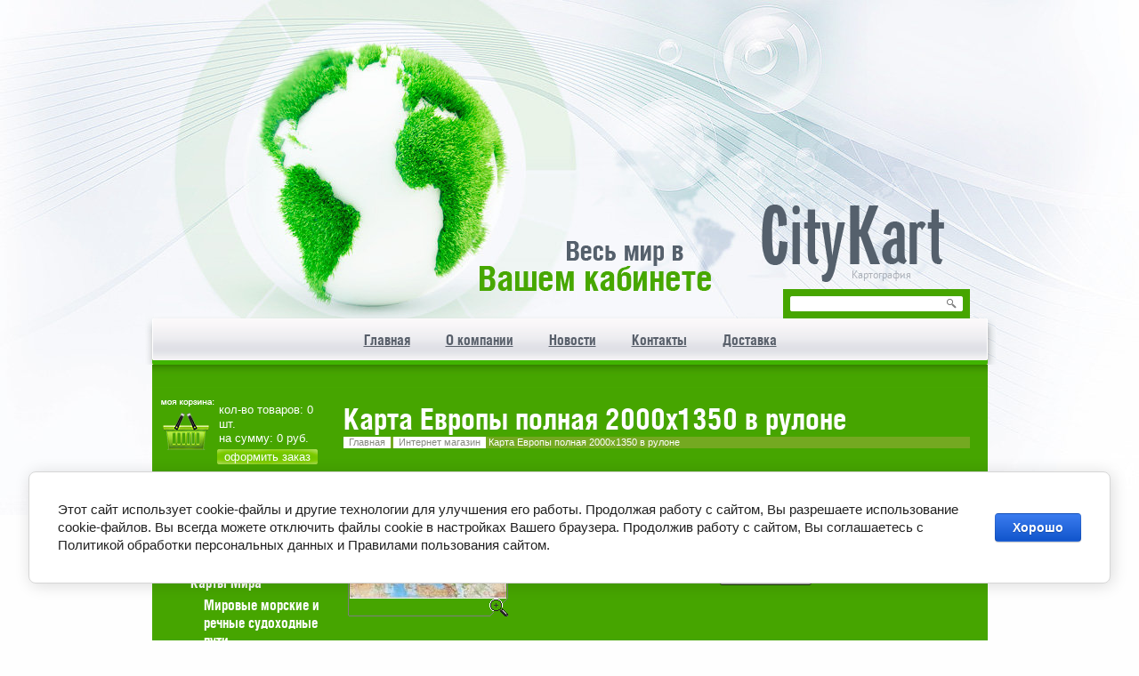

--- FILE ---
content_type: text/html; charset=utf-8
request_url: https://citykart.ru/karta-evropy-polnaya-2000/1350-v-rulone
body_size: 7785
content:
      <!DOCTYPE html>
<html lang="ru">
<head>
<meta name='wmail-verification' content='bbe76638466c49c9' />
<meta name="robots" content="all"/>
<meta charset="UTF-8" />
<meta name="description" content="В нашем интернет-магазине можно купить карта Европы полная 2000х1350 в рулоне В нашем интернет-магазине можно купить настенные карты любого размера и на любой вкус" />
<meta name="keywords" content="купить карта Европы полная 2000х1350 в рулоне Купить настенные карты, офисные карты больших размеров, купить карты в СПБ, карты на стену купить в Санкт-Петербурге, доставка по РФ" />
<meta name="SKYPE_TOOLBAR" content="SKYPE_TOOLBAR_PARSER_COMPATIBLE" />
<title>купить карта Европы полная 2000х1350 в рулоне Интернет магазин настенных карт CityKart</title>
<link rel="stylesheet" href="/t/v46/images/styles.css" type="text/css" />
<link rel="stylesheet" href="/t/v46/images/styles_shop.css" type="text/css" />
<link rel="stylesheet" href="/t/v46/images/styles_articles_tpl.css" type="text/css" />

            <!-- 46b9544ffa2e5e73c3c971fe2ede35a5 -->
            <script src='/shared/s3/js/lang/ru.js'></script>
            <script src='/shared/s3/js/common.min.js'></script>
        <link rel='stylesheet' type='text/css' href='/shared/s3/css/calendar.css' /><link rel='stylesheet' type='text/css' href='/shared/highslide-4.1.13/highslide.min.css'/>
<script type='text/javascript' src='/shared/highslide-4.1.13/highslide-full.packed.js'></script>
<script type='text/javascript'>
hs.graphicsDir = '/shared/highslide-4.1.13/graphics/';
hs.outlineType = null;
hs.showCredits = false;
hs.lang={cssDirection:'ltr',loadingText:'Загрузка...',loadingTitle:'Кликните чтобы отменить',focusTitle:'Нажмите чтобы перенести вперёд',fullExpandTitle:'Увеличить',fullExpandText:'Полноэкранный',previousText:'Предыдущий',previousTitle:'Назад (стрелка влево)',nextText:'Далее',nextTitle:'Далее (стрелка вправо)',moveTitle:'Передвинуть',moveText:'Передвинуть',closeText:'Закрыть',closeTitle:'Закрыть (Esc)',resizeTitle:'Восстановить размер',playText:'Слайд-шоу',playTitle:'Слайд-шоу (пробел)',pauseText:'Пауза',pauseTitle:'Приостановить слайд-шоу (пробел)',number:'Изображение %1/%2',restoreTitle:'Нажмите чтобы посмотреть картинку, используйте мышь для перетаскивания. Используйте клавиши вперёд и назад'};</script>
<link rel="icon" href="/favicon.ico" type="image/x-icon">

<!--s3_require-->
<link rel="stylesheet" href="/g/basestyle/1.0.1/cookie.message/cookie.message.css" type="text/css"/>
<link rel="stylesheet" href="/g/basestyle/1.0.1/cookie.message/cookie.message.blue.css" type="text/css"/>
<script type="text/javascript" src="/g/basestyle/1.0.1/cookie.message/cookie.message.js" async></script>
<!--/s3_require-->

<script type="text/javascript" src="/t/v46/images/jquery-1.8.3.js"></script>
<!--[if lt IE 9]>
<script type="text/javascript" src="/t/v46/images/shiv.js"></script>
<![endif]-->
<script type="text/javascript" src="/t/v46/images/no_cookies.js"></script>
<script type="text/javascript" src="https://oml.ru/shared/s3/js/shop_pack_3.js"></script>
<script type="text/javascript" src="/t/v46/images/shop_easing.js"></script>

<script type="text/javascript">
hs.captionId = 'the-caption';
hs.outlineType = 'rounded-white';
widgets.addOnloadEvent(function() {
    hs.preloadImages(5);
})
</script>

<style type="text/css">.highslide img { border:0px none !important; }</style>
</head>
<body>
	<div id="wrapper">
    	<div class="wbox">
            <header>
                <a href="http://citykart.ru" class="logo"><img src="/t/v46/images/logo.png" alt="CityKart " /></a>
                <div class="vid">Картография</div>
                <div class="slogan"> <img src="/t/v46/images/slogan.png" alt=""> </div>
              
              <div class="search">
                <form action="/search" method="get" name="poisk" id="form">
                  <input name="search" type="text"  class="s_t" onblur="this.value=this.value==''?'':this.value;" onfocus="this.value=this.value==''?'':this.value;" value="" />
                  <input type="submit" class="s_b" value="" />
                <re-captcha data-captcha="recaptcha"
     data-name="captcha"
     data-sitekey="6LddAuIZAAAAAAuuCT_s37EF11beyoreUVbJlVZM"
     data-lang="ru"
     data-rsize="invisible"
     data-type="image"
     data-theme="light"></re-captcha></form>   
              </div>
              
            </header>
            <nav class="top_menu">
                <ul class="t_menu">
                                        <li><a href="/"><span><span>Главная</span></span></a></li>
                                        <li><a href="/o-kompanii"><span><span>О компании</span></span></a></li>
                                        <li><a href="/news"><span><span>Новости</span></span></a></li>
                                        <li><a href="/address"><span><span>Контакты</span></span></a></li>
                                        <li><a href="/dostavka"><span><span>Доставка</span></span></a></li>
                                    
                </ul>
            </nav>
            <div class="columns_box">
                <div class="column_center-box">
                  <div class="column_center">
                                    <h1>Карта Европы полная 2000х1350 в рулоне</h1>
                    <div id="path"><div class="site-path">
<a href="/">Главная</a>
  
<a href="/magazin">Интернет магазин</a>
  Карта Европы полная 2000х1350 в рулоне
  
    
</div></div><script type="text/javascript" language="javascript" charset="utf-8">
// <![CDATA[
    var S3Shop = {
        customFields: {},
        customFieldNames: null    };
// ]]>
</script>
<script type="text/javascript" language="javascript" charset="utf-8">/* <![CDATA[ */
/* ]]> */
</script><div id="tovar_card2">
  <div class="wrap">     <a class="highslide" href="/d/yevropa_porlnaya_dlya_sayta.jpg" onClick="return hs.expand(this)"> <img src="/t/v46/images/fr_5.gif" width="180" height="160" scrolls="/thumb/2/UCsy9JJFNdh9XgGtIc8Qzg/180r160/d/yevropa_porlnaya_dlya_sayta.jpg" style="background:url(/thumb/2/UCsy9JJFNdh9XgGtIc8Qzg/180r160/d/yevropa_porlnaya_dlya_sayta.jpg) 50% 50% no-repeat scroll;" alt="Карта Европы полная 2000х1350 в рулоне"/> </a> </div>
  <div style="display:block; height:65px">
    <ul id="p_list">
      <li>Артикул: <span>700221</span></li>
      <li>Производитель: <a href="/magazin/vendor/citykart">CityKart</a> &nbsp;<img src="/d/422960421_1.jpg" border="0" alt="" /></li>
    </ul>
  </div>
  <div>
    <div class="form_wrap">
      <form  onsubmit="return addProductForm(675821,254800009,6000.00,this,false);">
        <ul class="bform">
          <li class="buy">
            <input type="submit" value="" />
          </li>
          <li>Кол-во:<br />
            <input class="number" type="text" onClick="this.select()" size="" value="1" name="product_amount">
          </li>
          <li class="price">Цена:<br />
            <span><b>6 000</b> руб.</span>
          </li>
        </ul>
      <re-captcha data-captcha="recaptcha"
     data-name="captcha"
     data-sitekey="6LddAuIZAAAAAAuuCT_s37EF11beyoreUVbJlVZM"
     data-lang="ru"
     data-rsize="invisible"
     data-type="image"
     data-theme="light"></re-captcha></form>
    </div>
  </div>
</div>
<div id="tovar_detail2">
        <div class="full"><div>
<div style="text-align: center;"><strong><span style="font-size:18pt;">Подробная физическая карта Европы 2000х1350 мм. в рулоне.</span></strong></div>

<div style="text-align: center;"><strong><span style="font-size:18pt;">Масштаб 1:3 000 000.</span></strong></div>
</div>
<span style="font-size: 13pt;">Карта имеет неповторимое красочное оформление. На карте представлены страны Европы, показаны границы государств, их столицы. Карта физико-географическая, с показом суши гипсометрической окраской, а акватории морей и океанов батиметрией (имитация рельефа суши и глубин морей и океанов). На карте подробно отображены основные элементы местности: населенные пункты, автомобильные и железные дороги, реки и каналы, озера, моря и океаны, горы и равнины, рельеф местности.</span>

<div><span style="font-size: 13pt;">&nbsp;&nbsp;&nbsp;&nbsp; Возможно нанесение <strong>Вашего логотипа</strong> и любой другой информации по Вашему макету.</span></div>

<div>
<div><span style="font-size:13pt;"><strong>Бумага и печать:</strong><br />
Карта напечатана&nbsp; на одном листе на сверхплотной фирменной (Hewlett Packard)</span></div>

<div><span style="font-size:13pt;">бумаге 200 г/м.кв. (полукартон) со специальным покрытием и заламинирована.</span></div>

<div><span style="font-size:13pt;">Возможно <strong>матовое</strong> или <strong>глянцевое</strong> ламинирование (включено в стоимость)</span></div>
</div>

<div>&nbsp; &nbsp; &nbsp;<span style="font-size: 13pt;">Широкоформатная печать, которую мы Вам предлагаем, относится к классу Люкс. Это печать <span style="color: #ffff00;"><strong>высокого качества с разрешением 1440 dpi</strong></span> и используется для печати художественных произведений и графики. Это стало возможно благодаря высокому качеству печати струйного широкоформатного плоттера. Такая технология используется для оформления помещений, печати картин и решения других задач, где требуется высокое разрешение и точная передача цветов.</span></div>

<div><span style="font-size: 13pt;">&nbsp;&nbsp;&nbsp;&nbsp;&nbsp; Заказать кару можно в интернет магазине или по телефону <strong>8(812)926-34-06</strong>, <strong>8(911)926-34-06</strong> или оставив заявку на электронный адрес <strong>citykart@mail.ru</strong></span></div></div><br />
    <p><a href="javascript:history.go(-1)">&laquo; Назад</a></p>
</div>
</div></div>
                <aside class="column_left">
                  
                  <div class="cart">
                    кол-во товаров: <span id="cart_total_amount">0</span> шт. <br>на сумму: <span id="cart_total">0</span> руб.
                        <a href="/magazin/cart">оформить заказ</a>
                  </div>
                  <div id="shop-added">Добавлено в корзину</div>
                  
                                                        <nav class="kategor">
                        <ul class="l_menu_level1">
                                                                                                                        <li ><a href="/nastennye_karty"><span>Настенные карты</span></a>
                                                                                                                                                                        <ul class="l_menu">
                                                                                                <li><a href="/rasprodazha-kart">Распродажа</a>
                                                                                                                                                                        </li>
                                                                                                                        <li><a href="/magazin/folder/podarki-i-aktsii">ПОДАРКИ И АКЦИИ !</a>
                                                                                                                                                                        </li>
                                                                                                                        <li><a href="/karty-mira-nastennye-politicheskie-i-fizicheskie">Карты Мира</a>
                                                                                                                                                                        <ul class="l_menu">
                                                                                                <li><a href="/magazin/folder/mirovye-morskie-i-rechnye-sudohodnye-puti">Мировые морские и речные судоходные пути</a>
                                                                                                                                                                        </li>
                                                </ul></li>
                                                                                                                        <li><a href="/nastennye-karty-evrazii">Настенные карты Евразии</a>
                                                                                                                                                                        <ul class="l_menu">
                                                                                                <li><a href="/karta-osnovnyh-morskih-putej">Карта морских путей Евразии и Севморпути</a>
                                                                                                                                                                        </li>
                                                </ul></li>
                                                                                                                        <li><a href="/karty-evropy">Карты Европы</a>
                                                                                                                                                                        </li>
                                                                                                                        <li><a href="/rossijskaya-federaciya">Карты России</a>
                                                                                                                                                                        </li>
                                                                                                                        <li><a href="/karty-okrugov-rossiyskoy-federatsii">Карты округов Российской Федерации</a>
                                                                                                                                                                        </li>
                                                                                                                        <li><a href="/nastennaya-karta-sankt-peterburga">Карты Санкт-Петербурга</a>
                                                                                                                                                                        <ul class="l_menu">
                                                                                                <li><a href="/rajony-sankt-peterburga">Районы города СПб</a>
                                                                                                                                                                        </li>
                                                </ul></li>
                                                                                                                        <li><a href="/leningradskaya-oblast">Карты Ленинградской обл.</a>
                                                                                                                                                                        </li>
                                                                                                                        <li><a href="/murmanskaya-oblast">Карта Мурманской области</a>
                                                                                                                                                                        </li>
                                                                                                                        <li><a href="/magazin/folder/murmansk-severomorsk-kola">Мурманск, Североморск, Кола</a>
                                                                                                                                                                        </li>
                                                                                                                        <li><a href="/magazin/folder/karta-moskvy">Карты Москвы</a>
                                                                                                                                                                        </li>
                                                                                                                        <li><a href="/nastennaya-karta-kazahstana">Настенная карта Казахстана</a>
                                                                                                                                                                        </li>
                                                                                                                        <li><a href="/antarktida">Карта Антарктиды</a>
                                                                                                                                                                        </li>
                                                                                                                        <li><a href="/karta-arktiki">Карта Арктики</a>
                                                                                                                                                                        </li>
                                                                                                                        <li><a href="/karta-kryma">Карта Крыма</a>
                                                                                                                                                                        </li>
                                                </ul></li>
                                                                                                                        <li ><a href="/magazin/folder/plotternaya-pechat"><span>Плоттерная печать</span></a>
                                                                                                                                                                        </li>
                                                                                                                        <li ><a href="/magazin/folder/nastennye-karty"><span>Настенные карты (1)</span></a>
                                                                                                                        </li></ul>
                                            </nav>
                                                            <div class="block">
                        <img src="/t/v46/images/rmpic.png" alt="">
                        <div class="block_title">Настенные карты</div>
                        <div class="block_text"><p style="text-align: center;"><span style="color: #c0c0c0;"><strong>Весь Мир в Вашем кабинете!</strong></span></p>
<p></p></div>
                    </div>
                                        
                                       
                                        
                </aside>
                <div class="clear"></div>
            </div>
        </div>
        <div class="f_blank"></div>
    </div>
    <footer>
    	<nav class="bot_menu">
        	<ul class="b_menu">
                                                <li><a href="/">Главная</a></li>
                                                                <li><a href="/o-kompanii">О компании</a></li>
                                                                <li><a href="/news">Новости</a></li>
                                                                <li><a href="/address">Контакты</a></li>
                                                                <li><a href="/dostavka">Доставка</a></li>
                                            </ul>
        </nav>
        <div class="mega"><span style='font-size:14px;' class='copyright'><!--noindex--><a target="_blank" href="https://megagroup.ru"  title="Создание сайтов в Санкт-Петербурге" rel="nofollow" class="copyright">Создание сайтов</a>: megagroup.ru<!--/noindex--></span></div>
        <div class="copy">&copy; 2013 - 2026 CityKart </div>
        <div class="copyreg"><span>Все права защищены.</span> <br /> Все зарегистрированные торговые марки, используемые на этом сайте, помечены как товарные знаки, принадлежат их владельцам</div>
        <div class="fcon">
            <div class="fcon_title">Наши контакты:</div>
            <div><strong>8 (812) 926-34-06 </strong></div>

<div><strong>+7(911)926-34-06</strong><br />
<strong>+7 (911) 082-07-93<br />
<a href="mailto:citykart@mail.ru">citykart@mail.ru</a></strong></div>
        </div>
        <a href="/shema-proezda " class="shpoezd">
            схема проезда
            <span></span>
        </a>
        <div class="counters"><!-- Yandex.Metrika informer -->
<a href="https://metrika.yandex.ru/stat/?id=45162891&amp;from=informer"
target="_blank" rel="nofollow"><img src="https://informer.yandex.ru/informer/45162891/3_0_20FF20FF_00FF00FF_0_pageviews"
style="width:88px; height:31px; border:0;" alt="Яндекс.Метрика" title="Яндекс.Метрика: данные за сегодня (просмотры, визиты и уникальные посетители)" class="ym-advanced-informer" data-cid="45162891" data-lang="ru" /></a>
<!-- /Yandex.Metrika informer -->

<!-- Yandex.Metrika counter -->
<script type="text/javascript">
    (function (d, w, c) {
        (w[c] = w[c] || []).push(function() {
            try {
                w.yaCounter45162891 = new Ya.Metrika({
                    id:45162891,
                    clickmap:true,
                    trackLinks:true,
                    accurateTrackBounce:true
                });
            } catch(e) { }
        });

        var n = d.getElementsByTagName("script")[0],
            s = d.createElement("script"),
            f = function () { n.parentNode.insertBefore(s, n); };
        s.type = "text/javascript";
        s.async = true;
        s.src = "https://mc.yandex.ru/metrika/watch.js";

        if (w.opera == "[object Opera]") {
            d.addEventListener("DOMContentLoaded", f, false);
        } else { f(); }
    })(document, window, "yandex_metrika_callbacks");
</script>
<noscript><div><img src="https://mc.yandex.ru/watch/45162891" style="position:absolute; left:-9999px;" alt="" /></div></noscript>
<!-- /Yandex.Metrika counter -->
<!--__INFO2026-01-24 00:46:39INFO__-->
</div>
    </footer>
<!--K.V.-->

<!-- assets.bottom -->
<!-- </noscript></script></style> -->
<script src="/my/s3/js/site.min.js?1769082895" ></script>
<script src="/my/s3/js/site/defender.min.js?1769082895" ></script>
<script >/*<![CDATA[*/
var megacounter_key="7917f37ae1d6543996e0b0710c28f3a8";
(function(d){
    var s = d.createElement("script");
    s.src = "//counter.megagroup.ru/loader.js?"+new Date().getTime();
    s.async = true;
    d.getElementsByTagName("head")[0].appendChild(s);
})(document);
/*]]>*/</script>


					<!--noindex-->
		<div id="s3-cookie-message" class="s3-cookie-message-wrap">
			<div class="s3-cookie-message">
				<div class="s3-cookie-message__text">
					Этот сайт использует cookie-файлы и другие технологии для улучшения его работы. Продолжая работу с сайтом, Вы разрешаете использование cookie-файлов. Вы всегда можете отключить файлы cookie в настройках Вашего браузера. Продолжив работу с сайтом, Вы соглашаетесь с Политикой обработки персональных данных и Правилами пользования сайтом.
				</div>
				<div class="s3-cookie-message__btn">
					<div id="s3-cookie-message__btn" class="g-button">
						Хорошо
					</div>
				</div>
			</div>
		</div>
		<!--/noindex-->
	
<script >/*<![CDATA[*/
$ite.start({"sid":545543,"vid":547078,"aid":597116,"stid":4,"cp":21,"active":true,"domain":"citykart.ru","lang":"ru","trusted":false,"debug":false,"captcha":3,"onetap":[{"provider":"vkontakte","provider_id":"51963190","code_verifier":"ZEgNhTMz3jGMiOIzOljNYMNDyBM403YWMN4ZGAD5VDM"}]});
/*]]>*/</script>
<!-- /assets.bottom -->
</body>
</html>

--- FILE ---
content_type: text/css
request_url: https://citykart.ru/t/v46/images/styles.css
body_size: 3048
content:
@charset "utf-8";
/* CSS Document */
 @font-face {
    font-family: 'PTSansRegular';
    src: url('pt_sans-regular-webfont.eot');
    src: local('☺'), url('pt_sans-regular-webfont.woff') format('woff'), url('pt_sans-regular-webfont.ttf') format('truetype'), url('pt_sans-regular-webfont.svg#webfontXXmgsOEo') format('svg');
    font-weight: normal;
    font-style: normal;
}
@font-face {
	font-family: 'WarHeliosCondCBold';
	src: url('warhelioscondcboldwebfont.eot');
	src: url('warhelioscondcboldwebfont.eot?#iefix') format('embedded-opentype'),
		 url('warhelioscondcboldwebfont.woff') format('woff'),
		 url('warhelioscondcboldwebfont.ttf') format('truetype'),
		 url('warhelioscondcboldwebfont.svg#warhelioscondcboldwebfont') format('svg');
	font-weight: normal;
	font-style: normal;
}
@font-face {
    font-family: 'PTSansBold';
    src: url('pt_sans-web-bold-webfont.eot');
    src: local('☺'), url('pt_sans-web-bold-webfont.woff') format('woff'), url('pt_sans-web-bold-webfont.ttf') format('truetype'), url('pt_sans-web-bold-webfont.svg#PTSansBold') format('svg');
    font-weight: normal;
    font-style: normal;
}
@font-face {
    font-family: 'PTSansNarrowRegular';
    src: url('pt_sans-narrow-webfont.eot');
    src: local('☺'), url('pt_sans-narrow-webfont.woff') format('woff'), url('pt_sans-narrow-webfont.ttf') format('truetype'), url('pt_sans-narrow-webfont.svg#webfontpDQ0QPqx') format('svg');
    font-weight: normal;
    font-style: normal;
}
@font-face {
    font-family: 'ArialN';
    src: url('arialn-webfont.eot');
    src: local('☺'), url('arialn-webfont.woff') format('woff'), url('arialn-webfont.ttf') format('truetype'), url('arialn-webfont.svg#ArialN') format('svg');
    font-weight: normal;
    font-style: normal;
}
@font-face {
    font-family: 'PTSansNarrowBold';
    src: url('pt_sans-narrowbold-webfont.eot');
    src: local('☺'), url('pt_sans-narrowbold-webfont.woff') format('woff'), url('pt_sans-narrowbold-webfont.ttf') format('truetype'), url('pt_sans-narrowbold-webfont.svg#webfontokvpDr7Q') format('svg');
    font-weight: normal;
    font-style: normal;
}
body, html { margin: 0; padding: 0; height: 100%;}

body { font:normal 13px Arial, Helvetica, sans-serif; color: #fff; background: #fefefe url(hpicture.jpg) 50% 0 no-repeat; margin: 0; padding: 0; position: relative; min-width: 940px;}

abbr, article, aside, audio, canvas, datalist, details, figure, figcaption, footer, header, hgroup, mark, menu, meter, nav, output, progress, section, time, video { display: block;}
.current { cursor: default;}

h1, h2, h3, h4, h5, h6  { font-weight: normal; font-style: normal; font-family: WarHeliosCondCBold, Arial, Helvetica, sans-serif; color: #fff;}

h1  {font-size: 33px; margin: 0; padding: 0;}
h2  {font-size: 18px;}
h3  {font-size: 16px;}
h4  {font-size: 14px;}
h5  {font-size: 12px;}
h6  {font-size: 10px;}

img  { border: none;}

a  { color: #fff; outline-style: none; text-decoration: underline;}
a:hover  { color: #fff; text-decoration: none;}
a img  { border: none;}

#path { color: #fff; font: normal 11px/13px Arial, Helvetica, sans-serif; background: #74a921; margin-bottom: 24px;}
#path a { color: #878a82; text-decoration: none; background: #fff; padding: 0 6px; display: inline-block;}
#path a:hover { text-decoration: underline;}

#wrapper { background: url(fpicture.jpg) 50% 100% no-repeat; min-height: 100%; margin: 0 auto -231px; padding: 0;}
.wbox { width: 940px; margin: 0 auto;}

header { height: 355px; position: relative; margin: 0; padding: 0;}

.logo { position: absolute; top: 230px; left: 686px;}
.vid { position: absolute; top: 303px; left: 787px; font: normal 12px PTSansRegular; color: #abafb7;}
.slogan { position: absolute; top: 271px; left: 369px; }

.top_menu { padding: 0; margin: 0 -9px 0 -8px; height: 55px; background: url(tm.png) 50% 0 no-repeat;}

ul.t_menu { list-style: none; margin: 0; padding: 0; text-align: center; font-size: 0;}
ul.t_menu li { display: inline;}
ul.t_menu li a { display: inline-block; font: normal 16px/55px WarHeliosCondCBold, Helvetica, sans-serif; color: #59606b;}
ul.t_menu li a>span { display: inline-block;}
ul.t_menu li a>span>span { display: inline-block; padding: 0 20px; text-decoration: underline;} 
ul.t_menu li a:hover { background: url(tmh.png) 0 0 repeat-x; color: #fff;}
ul.t_menu li a:hover span { background: url(tmhl.png) 0 0 no-repeat;}
ul.t_menu li a:hover span span {text-decoration: none; background: url(tmhr.png) 100% 0 no-repeat;}
ul.t_menu li.current a { background: url(tmh.png) 0 0 repeat-x; color: #fff;}
ul.t_menu li.current a span { background: url(tmhl.png) 0 0 no-repeat;}
ul.t_menu li.current a span span {text-decoration: none; background: url(tmhr.png) 100% 0 no-repeat;}

.columns_box { padding: 0 0 0 215px; position: relative; background-color: #46A500; margin: 0 0 0 1px;}

.column_left {  float: left; margin-left: -215px; width: 202px; background: url(wrap_bg.png) 0 0 repeat-x; padding: 40px 25px 50px 0;}
.column_right { float: right; margin-right: -251px; width: 194px; background: url(wrap_bg.png) 0 0 repeat-x; padding: 46px 19px 50px 38px;}
.column_center-box { float: left; width: 100%; margin-right: -100%; background: url(wrap_bg.png) 0 0 repeat-x; padding: 40px 0 50px 0;}
.column_center { padding-right: 20px; }

.no_right .columns_box {padding-right: 0;}
.no_left .columns_box {padding-left: 0;}

.left_menu { margin: 0 0 0 -5px;}

ul.l_menu_level1 { list-style: none; margin: 0; padding: 0; font-size: 0;}
ul.l_menu_level1 li { padding: 5px 0;}
ul.l_menu_level1 li a { background: url(lmar.png) 17px 50% no-repeat; display: block; text-decoration: none; font: normal 19px WarHeliosCondCBold, Helvetica, sans-serif; color: #fff; text-transform: uppercase;}
ul.l_menu_level1 li a span { display:block; padding: 0 12px 0 28px;}
ul.l_menu_level1 li a:hover { background: url(lmht.png) 0 0 no-repeat;}
ul.l_menu_level1 li a:hover span { background: url(lmhb.png) 0 100% no-repeat;}
ul.l_menu_level1 > li.current > a { background: url(lmht.png) 0 0 no-repeat;}
ul.l_menu_level1 > li.current > a span { background: url(lmhb.png) 0 100% no-repeat;}

ul.l_menu { list-style: none; margin: 0 0 0 15px; padding: 0; font-size: 0;}
ul.l_menu li a { text-transform: none; font-size: 16px; padding-left: 28px; background: none;}
ul.l_menu li a:hover { background: none; text-decoration: underline;}

.block { padding: 0; margin: 0 0 20px;}
.block_title { font: normal 15px PTSansBold, Helvetica, sans-serif; color: #fff; padding: 0 0 4px 34px;}
.block_text { font: normal 11px Arial, Helvetica, sans-serif; color: #fff; padding: 0 0 30px 35px;}

.search { background: #46A500 url(search.png) 8px no-repeat; height: 17px; width: 194px; padding: 8px; position: absolute; top: 325px; right: 20px; }
.search form { margin: 0; padding: 0;}
input.s_t { margin: 0; padding: 0 0 0 4px; border: none; height: 17px; width: 162px; background: none; float: left;}
input.s_b { margin: 0; padding: 0; border: none; background: none; cursor: pointer; height: 17px; width: 28px;}

.cart { background: url(cart.png) 0 0 no-repeat;; font: normal 13px/16px Arial; color: #fff; padding: 3px 0 0 65px; margin: 0 0 30px 10px;}
.cart a { text-decoration: none; color: #fff; display: block; width: 113px; height: 17px; text-align: center; line-height: 17px; margin: 4px 0 0 -2px; background: url(cart_oz.png) 0 0 no-repeat;}
.cart a:hover { text-decoration: underline;}

.news_block { margin: 0 0 20px; padding: 0; font-size: 0;}
.news_block_name { font: normal 20px WarHeliosCondCBold; color: #beff33; margin-bottom: -4px;}
.news { padding: 23px 2px 12px;}
.news_date { font: normal 11px/12px Arial; padding: 0 0 2px; color: #fff; border-bottom: solid 1px #8ab745; margin: 0 0 8px -2px;}
.news_date span { background: url(date_news.png) 0 0 no-repeat; display: inline-block; width: 29px; height: 12px; text-align: center; color: #36461c;}
a.news_title { text-decoration: underline; font: normal 11px Arial; color: #fff;}
a:hover.news_title { text-decoration: none;}
a.news_arch { text-decoration: none; font: normal 14px/16px WarHeliosCondCBold; color: #fff; display: block; height: 17px; width: 68px; padding: 0 8px 0 6px; background-color: #8dc419; position: relative; behavior: url(/g/pie/pie.htc); border-radius: 2px;}
a:hover.news_arch { text-decoration: underline;}

footer { width: 940px; margin: 0 auto; position: relative; height: 231px;}

.bot_menu { margin: 0; padding: 0; background: url(bm.png) 50% no-repeat;}

ul.b_menu { list-style: none; margin: 0; padding:0; text-align: center; font-size: 0;}
ul.b_menu li { display: inline;}
ul.b_menu li a { padding: 0 17px; background: url(bmli.png) 0 50% no-repeat; display: inline-block; text-decoration: none; font: normal 12px/28px Arial, Helvetica, sans-serif; color: #fff;}
ul.b_menu li:first-child a { background: none;}
ul.b_menu li a:hover { text-decoration: underline;}

.mega { position: absolute; top: 142px; left: 263px; font: normal 11px/34px PTSansRegular; color: #9d9d9f; background: url(mlogo.png) 0 0 no-repeat; padding: 0 0 0 42px;}
.mega a { color: #9d9d9f; text-decoration: underline;}
.copy { position: absolute; top: 63px; left: 269px; font: normal 11px PTSansRegular; color: #67922d;}
.counters { position: absolute; top: 63px; right: 0; text-align: right; width: 213px;}
.copyreg { position: absolute; top: 83px; left: 269px; font: normal 11px/14px PTSansRegular; color: #a3a3a3; width: 420px;}
.copyreg span { color: #969696; font-family: PTSansBold; line-height: 19px;}
.fcon { position: absolute; top: 52px; left: 0; font: normal 25px/28px PTSansNarrowBold; color: #6da516;}
.fcon_title { font: normal 13px Arial; color: #707070; padding: 0 0 4px;}
.fcon a { color: #67922d; text-decoration: underline; font-family: ArialN; font-size: 13px; position: relative; top: -9px;}
.fcon a:hover { text-decoration: none;}
a.shpoezd { font: normal 11px/22px Arial; padding: 0 0 0 12px; color: #fff; text-decoration: none; position: absolute; top: 152px; left: 0; background: #6da516; height: 22px; width: 177px; display: block;}
a.shpoezd span { position: absolute; top: 9px; right: 10px; height: 5px; width: 10px; background: url(shpoezd.gif) 0 0 no-repeat;}
a:hover.shpoezd  { text-decoration: underline;}

.f_blank { height: 231px; clear: both; font-size: 0; line-height: 0;}
.clear { clear: both; font-size: 0; line-height: 0;}

.table0 { border-collapse: collapse;}
table.table0 td { padding: 5px;}

.table1 { border-collapse: collapse; border: 1px solid #8DC419;}
table.table1 tr:hover { background: #8DC419;}
table.table1 td { padding: 5px; border: 1px solid #8DC419;}

.table2 { border: 1px solid #8DC419; border-collapse: collapse;}
table.table2 th { padding: 5px 0; border: 1px solid #8DC419; background: #8DC419; color: #ffffff;}
table.table2 td { padding: 5px;	border: 1px solid #8DC419;}
table.table2 tr:hover { background: #8DC419;}

.thumb {color: #000000}

.YMaps { color: #000;}
/*--K.V.--*/



#orderForm input[type="text"],
#orderForm input[type="email"],
#orderForm textarea {
    color: #000000 !important; 
  
}


#orderForm input[type="submit"] {
    color: #000000 !important;
}

.table_shop input {
	color: #000000 !important;
}

#tovar_card2 input {
	color: #000000 !important;
}

--- FILE ---
content_type: text/css
request_url: https://citykart.ru/t/v46/images/styles_articles_tpl.css
body_size: 590
content:
@charset "utf-8";

.art_h1 {margin:0; padding:0 0 10px;
	font:italic 23px "Trebuchet MS",sans-serif; color:#5F5F5F;}

.art_path {padding:7px 0;}
/***************************/
.art-tpl__title {margin:0 0 5px; font-size:22px;}
.art-tpl__title a {text-decoration:none;}
.art-tpl__title a:hover {text-decoration:underline;}
.tab_null {border:none; border-spacing:0; border-collapse:collapse; width:100%;}
.tab_null .td {border:none; padding:0; vertical-align:top;
	 text-align:left;}
.tab_null .art-tpl__thumb {padding:6px 5px 6px 0; float:left}
.tab_null .art-tpl__thumb img {border:none;}
.art-tpl__note {font-size:12px; line-height:1.5em; overflow:hidden}
.art-tpl__inf {margin:0 0 25px; text-align:left; font-size:12px;}
.art-tpl__inf .date_art {padding-right:12px;}
.art-tpl__inf .read_more {padding-left:12px;}
.art-tpl__folders {width:230px;}
.art-tpl__folders__title {font-size:22px;}
.art-tpl__folders ul {padding-left:16px;}



/*** list of Articles ***/
.art_list .art-tpl__title {margin:0 0 11px; font-size:22px;}
.art_list .tab_null {border:none; border-spacing:0; border-collapse:collapse; width:100%;}
.art_list .tab_null .td {border:none; padding:0; vertical-align:top; text-align:left;}
.art_list .art-tpl {margin:0 auto 10px;}
.art_list .art-tpl__thumb {padding:0 5px 0 0;float:left;}
.art_list .art-tpl__folders {width:200px;}
/*
.art_list .art-tpl__thumb img {border:none;}
.art_list .art-tpl__note {font-size:12px; line-height:1.5em; overflow:hidden}
.art_list .art-tpl__inf {margin:0 0 25px; text-align:left; font-size:12px;}
.art_list .art-tpl__inf .date_art {padding-right:12px;}
.art_list .art-tpl__inf .read_more {padding-left:12px;}
.art_list .art-tpl__folders__title {font-size:22px;}
*/


span.quote {color:brown;}
span.red {color:red;}
.comment-body {margin:2px 0; padding:10px; color:#444; background:#EDEDED;}
.no_form {padding:15px 0;}

.requi {color:#f00;}
img.captcha {border:none;}

--- FILE ---
content_type: text/javascript
request_url: https://counter.megagroup.ru/7917f37ae1d6543996e0b0710c28f3a8.js?r=&s=1280*720*24&u=https%3A%2F%2Fcitykart.ru%2Fkarta-evropy-polnaya-2000%2F1350-v-rulone&t=%D0%BA%D1%83%D0%BF%D0%B8%D1%82%D1%8C%20%D0%BA%D0%B0%D1%80%D1%82%D0%B0%20%D0%95%D0%B2%D1%80%D0%BE%D0%BF%D1%8B%20%D0%BF%D0%BE%D0%BB%D0%BD%D0%B0%D1%8F%202000%D1%851350%20%D0%B2%20%D1%80%D1%83%D0%BB%D0%BE%D0%BD%D0%B5%20%D0%98%D0%BD%D1%82%D0%B5%D1%80%D0%BD%D0%B5%D1%82%20%D0%BC%D0%B0%D0%B3%D0%B0%D0%B7%D0%B8%D0%BD%20%D0%BD%D0%B0%D1%81%D1%82%D0%B5%D0%BD%D0%BD%D1%8B%D1%85%20%D0%BA%D0%B0%D1%80%D1%82%20Ci&fv=0,0&en=1&rld=0&fr=0&callback=_sntnl1769269072651&1769269072651
body_size: 96
content:
//:1
_sntnl1769269072651({date:"Sat, 24 Jan 2026 15:37:52 GMT", res:"1"})